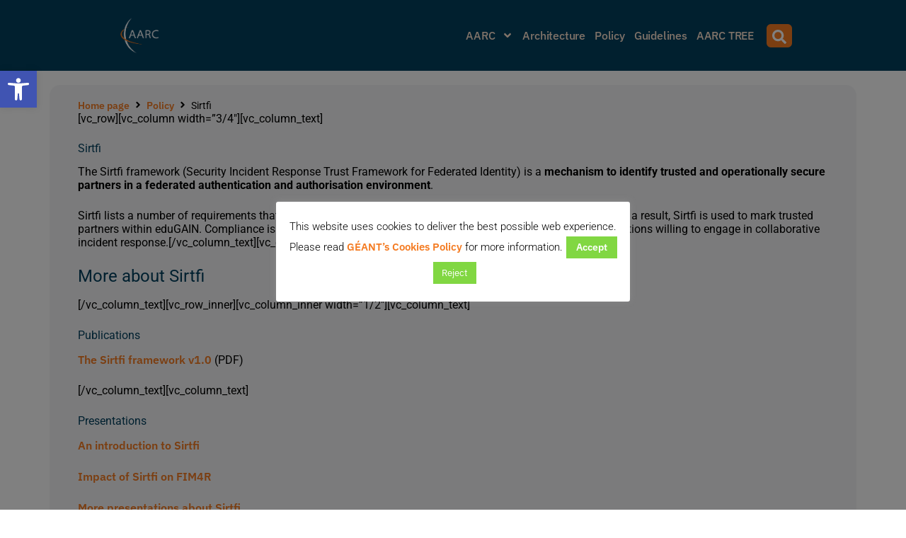

--- FILE ---
content_type: text/css; charset=UTF-8
request_url: https://aarc-community.org/wp-content/uploads/elementor/css/post-5154.css?ver=1768608344
body_size: 1194
content:
.elementor-5154 .elementor-element.elementor-element-7c270ab2{--display:flex;--min-height:100px;--flex-direction:row;--container-widget-width:calc( ( 1 - var( --container-widget-flex-grow ) ) * 100% );--container-widget-height:100%;--container-widget-flex-grow:1;--container-widget-align-self:stretch;--flex-wrap-mobile:wrap;--justify-content:center;--align-items:center;--gap:47px 47px;--row-gap:47px;--column-gap:47px;border-style:solid;--border-style:solid;border-width:5px 5px 5px 5px;--border-top-width:5px;--border-right-width:5px;--border-bottom-width:5px;--border-left-width:5px;border-color:var( --e-global-color-blocksy_palette_4 );--border-color:var( --e-global-color-blocksy_palette_4 );--padding-top:0%;--padding-bottom:0%;--padding-left:0%;--padding-right:0%;}.elementor-5154 .elementor-element.elementor-element-7c270ab2:not(.elementor-motion-effects-element-type-background), .elementor-5154 .elementor-element.elementor-element-7c270ab2 > .elementor-motion-effects-container > .elementor-motion-effects-layer{background-color:var( --e-global-color-blocksy_palette_4 );}.elementor-5154 .elementor-element.elementor-element-5ef1dbc2{width:var( --container-widget-width, 6.984% );max-width:6.984%;--container-widget-width:6.984%;--container-widget-flex-grow:0;text-align:start;}.elementor-5154 .elementor-element.elementor-element-5ef1dbc2.elementor-element{--flex-grow:0;--flex-shrink:0;}.elementor-5154 .elementor-element.elementor-element-5ef1dbc2 img{width:100%;height:67px;object-fit:contain;object-position:center center;}.elementor-5154 .elementor-element.elementor-element-a6fba60{width:var( --container-widget-width, 81% );max-width:81%;--container-widget-width:81%;--container-widget-flex-grow:0;--e-nav-menu-horizontal-menu-item-margin:calc( 25px / 2 );--nav-menu-icon-size:15px;}.elementor-5154 .elementor-element.elementor-element-a6fba60 > .elementor-widget-container{margin:0px 0px 0px 0px;padding:0px 0px 0px 0px;}.elementor-5154 .elementor-element.elementor-element-a6fba60.elementor-element{--flex-grow:0;--flex-shrink:0;}.elementor-5154 .elementor-element.elementor-element-a6fba60 .elementor-menu-toggle{margin:0 auto;background-color:#FFFFFF00;border-width:0px;}.elementor-5154 .elementor-element.elementor-element-a6fba60 .elementor-nav-menu .elementor-item{font-family:"IBM Plex Sans", Sans-serif;font-size:18px;font-weight:500;text-transform:capitalize;font-style:normal;text-decoration:none;line-height:1em;letter-spacing:-0.2px;word-spacing:0px;}.elementor-5154 .elementor-element.elementor-element-a6fba60 .elementor-nav-menu--main .elementor-item{color:var( --e-global-color-blocksy_palette_5 );fill:var( --e-global-color-blocksy_palette_5 );padding-left:2px;padding-right:2px;padding-top:12px;padding-bottom:12px;}.elementor-5154 .elementor-element.elementor-element-a6fba60 .elementor-nav-menu--main .elementor-item:hover,
					.elementor-5154 .elementor-element.elementor-element-a6fba60 .elementor-nav-menu--main .elementor-item.elementor-item-active,
					.elementor-5154 .elementor-element.elementor-element-a6fba60 .elementor-nav-menu--main .elementor-item.highlighted,
					.elementor-5154 .elementor-element.elementor-element-a6fba60 .elementor-nav-menu--main .elementor-item:focus{color:var( --e-global-color-blocksy_palette_1 );fill:var( --e-global-color-blocksy_palette_1 );}.elementor-5154 .elementor-element.elementor-element-a6fba60 .elementor-nav-menu--main:not(.e--pointer-framed) .elementor-item:before,
					.elementor-5154 .elementor-element.elementor-element-a6fba60 .elementor-nav-menu--main:not(.e--pointer-framed) .elementor-item:after{background-color:var( --e-global-color-blocksy_palette_1 );}.elementor-5154 .elementor-element.elementor-element-a6fba60 .e--pointer-framed .elementor-item:before,
					.elementor-5154 .elementor-element.elementor-element-a6fba60 .e--pointer-framed .elementor-item:after{border-color:var( --e-global-color-blocksy_palette_1 );}.elementor-5154 .elementor-element.elementor-element-a6fba60 .e--pointer-framed .elementor-item:before{border-width:1px;}.elementor-5154 .elementor-element.elementor-element-a6fba60 .e--pointer-framed.e--animation-draw .elementor-item:before{border-width:0 0 1px 1px;}.elementor-5154 .elementor-element.elementor-element-a6fba60 .e--pointer-framed.e--animation-draw .elementor-item:after{border-width:1px 1px 0 0;}.elementor-5154 .elementor-element.elementor-element-a6fba60 .e--pointer-framed.e--animation-corners .elementor-item:before{border-width:1px 0 0 1px;}.elementor-5154 .elementor-element.elementor-element-a6fba60 .e--pointer-framed.e--animation-corners .elementor-item:after{border-width:0 1px 1px 0;}.elementor-5154 .elementor-element.elementor-element-a6fba60 .e--pointer-underline .elementor-item:after,
					 .elementor-5154 .elementor-element.elementor-element-a6fba60 .e--pointer-overline .elementor-item:before,
					 .elementor-5154 .elementor-element.elementor-element-a6fba60 .e--pointer-double-line .elementor-item:before,
					 .elementor-5154 .elementor-element.elementor-element-a6fba60 .e--pointer-double-line .elementor-item:after{height:1px;}.elementor-5154 .elementor-element.elementor-element-a6fba60 .elementor-nav-menu--main:not(.elementor-nav-menu--layout-horizontal) .elementor-nav-menu > li:not(:last-child){margin-bottom:25px;}.elementor-5154 .elementor-element.elementor-element-a6fba60 .elementor-nav-menu--dropdown a, .elementor-5154 .elementor-element.elementor-element-a6fba60 .elementor-menu-toggle{color:var( --e-global-color-blocksy_palette_1 );fill:var( --e-global-color-blocksy_palette_1 );}.elementor-5154 .elementor-element.elementor-element-a6fba60 .elementor-nav-menu--dropdown{background-color:var( --e-global-color-blocksy_palette_4 );border-style:solid;border-color:var( --e-global-color-blocksy_palette_1 );}.elementor-5154 .elementor-element.elementor-element-a6fba60 .elementor-nav-menu--dropdown a:hover,
					.elementor-5154 .elementor-element.elementor-element-a6fba60 .elementor-nav-menu--dropdown a:focus,
					.elementor-5154 .elementor-element.elementor-element-a6fba60 .elementor-nav-menu--dropdown a.elementor-item-active,
					.elementor-5154 .elementor-element.elementor-element-a6fba60 .elementor-nav-menu--dropdown a.highlighted,
					.elementor-5154 .elementor-element.elementor-element-a6fba60 .elementor-menu-toggle:hover,
					.elementor-5154 .elementor-element.elementor-element-a6fba60 .elementor-menu-toggle:focus{color:var( --e-global-color-blocksy_palette_5 );}.elementor-5154 .elementor-element.elementor-element-a6fba60 .elementor-nav-menu--dropdown a:hover,
					.elementor-5154 .elementor-element.elementor-element-a6fba60 .elementor-nav-menu--dropdown a:focus,
					.elementor-5154 .elementor-element.elementor-element-a6fba60 .elementor-nav-menu--dropdown a.elementor-item-active,
					.elementor-5154 .elementor-element.elementor-element-a6fba60 .elementor-nav-menu--dropdown a.highlighted{background-color:#1A506B;}.elementor-5154 .elementor-element.elementor-element-a6fba60 .elementor-nav-menu--dropdown .elementor-item, .elementor-5154 .elementor-element.elementor-element-a6fba60 .elementor-nav-menu--dropdown  .elementor-sub-item{font-family:"IBM Plex Sans", Sans-serif;font-size:14px;font-weight:500;text-transform:capitalize;font-style:normal;text-decoration:none;letter-spacing:-0.2px;word-spacing:0px;}.elementor-5154 .elementor-element.elementor-element-a6fba60 .elementor-nav-menu--dropdown a{padding-left:10px;padding-right:10px;padding-top:10px;padding-bottom:10px;}.elementor-5154 .elementor-element.elementor-element-a6fba60 .elementor-nav-menu--main > .elementor-nav-menu > li > .elementor-nav-menu--dropdown, .elementor-5154 .elementor-element.elementor-element-a6fba60 .elementor-nav-menu__container.elementor-nav-menu--dropdown{margin-top:3px !important;}.elementor-5154 .elementor-element.elementor-element-a6fba60 div.elementor-menu-toggle{color:var( --e-global-color-blocksy_palette_1 );}.elementor-5154 .elementor-element.elementor-element-a6fba60 div.elementor-menu-toggle svg{fill:var( --e-global-color-blocksy_palette_1 );}.elementor-5154 .elementor-element.elementor-element-a6fba60 div.elementor-menu-toggle:hover, .elementor-5154 .elementor-element.elementor-element-a6fba60 div.elementor-menu-toggle:focus{color:var( --e-global-color-blocksy_palette_1 );}.elementor-5154 .elementor-element.elementor-element-a6fba60 div.elementor-menu-toggle:hover svg, .elementor-5154 .elementor-element.elementor-element-a6fba60 div.elementor-menu-toggle:focus svg{fill:var( --e-global-color-blocksy_palette_1 );}.elementor-5154 .elementor-element.elementor-element-65bcc43{width:var( --container-widget-width, 5% );max-width:5%;--container-widget-width:5%;--container-widget-flex-grow:0;}.elementor-5154 .elementor-element.elementor-element-65bcc43.elementor-element{--align-self:center;--flex-grow:0;--flex-shrink:0;}.elementor-5154 .elementor-element.elementor-element-65bcc43 .jet-search__field{font-family:"IBM Plex Sans", Sans-serif;font-size:14px;color:var( --e-global-color-blocksy_palette_8 );}.elementor-5154 .elementor-element.elementor-element-65bcc43 .jet-search__submit:hover{background-color:var( --e-global-color-blocksy_palette_5 );color:var( --e-global-color-blocksy_palette_1 );}.elementor-5154 .elementor-element.elementor-element-65bcc43 .jet-search__popup-trigger-icon{font-size:20px;}.elementor-5154 .elementor-element.elementor-element-65bcc43 .jet-search__popup-trigger{background-color:var( --e-global-color-blocksy_palette_1 );color:var( --e-global-color-blocksy_palette_8 );padding:10px 10px 2px 10px;margin:0px 0px 0px 0px;border-radius:6px 6px 6px 6px;}.elementor-5154 .elementor-element.elementor-element-65bcc43 .jet-search__popup-trigger:hover{background-color:var( --e-global-color-blocksy_palette_5 );color:var( --e-global-color-blocksy_palette_1 );}.elementor-5154 .elementor-element.elementor-element-65bcc43 .jet-search__popup-trigger-container{justify-content:center;}.elementor-5154 .elementor-element.elementor-element-65bcc43 .jet-search__popup-close-icon{font-size:20px;}.elementor-5154 .elementor-element.elementor-element-65bcc43 .jet-search__popup-close{background-color:var( --e-global-color-blocksy_palette_1 );color:var( --e-global-color-blocksy_palette_8 );padding:10px 10px 2px 10px;margin:20px 0100px 0px 0px;border-radius:6px 6px 6px 6px;}.elementor-5154 .elementor-element.elementor-element-65bcc43 .jet-search__popup-close:hover{background-color:var( --e-global-color-blocksy_palette_5 );color:var( --e-global-color-blocksy_palette_1 );}.elementor-theme-builder-content-area{height:400px;}.elementor-location-header:before, .elementor-location-footer:before{content:"";display:table;clear:both;}@media(max-width:1024px){.elementor-5154 .elementor-element.elementor-element-7c270ab2{--margin-top:0px;--margin-bottom:0px;--margin-left:0px;--margin-right:0px;--padding-top:0%;--padding-bottom:0%;--padding-left:0%;--padding-right:0%;}.elementor-5154 .elementor-element.elementor-element-5ef1dbc2 > .elementor-widget-container{margin:0px 0px 0px 0px;padding:0px 0px 0px 0px;}.elementor-5154 .elementor-element.elementor-element-5ef1dbc2.elementor-element{--align-self:center;}.elementor-5154 .elementor-element.elementor-element-a6fba60{--container-widget-width:80%;--container-widget-flex-grow:0;width:var( --container-widget-width, 80% );max-width:80%;--e-nav-menu-horizontal-menu-item-margin:calc( 14px / 2 );}.elementor-5154 .elementor-element.elementor-element-a6fba60 .elementor-nav-menu .elementor-item{font-size:14px;}.elementor-5154 .elementor-element.elementor-element-a6fba60 .elementor-nav-menu--main:not(.elementor-nav-menu--layout-horizontal) .elementor-nav-menu > li:not(:last-child){margin-bottom:14px;}.elementor-5154 .elementor-element.elementor-element-a6fba60 .elementor-nav-menu--dropdown .elementor-item, .elementor-5154 .elementor-element.elementor-element-a6fba60 .elementor-nav-menu--dropdown  .elementor-sub-item{font-size:14px;}.elementor-5154 .elementor-element.elementor-element-65bcc43 .jet-search__popup-trigger-icon{font-size:12px;}.elementor-5154 .elementor-element.elementor-element-65bcc43 .jet-search__popup-trigger{padding:2px 8px 1px 8px;}.elementor-5154 .elementor-element.elementor-element-65bcc43 .jet-search__popup-close-icon{font-size:12px;}.elementor-5154 .elementor-element.elementor-element-65bcc43 .jet-search__popup-close{padding:0px 9px 1px 8px;margin:27px 8px 0px 0px;}}@media(min-width:768px){.elementor-5154 .elementor-element.elementor-element-7c270ab2{--content-width:1140px;}}@media(max-width:1366px) and (min-width:768px){.elementor-5154 .elementor-element.elementor-element-7c270ab2{--content-width:1040px;}}@media(max-width:1024px) and (min-width:768px){.elementor-5154 .elementor-element.elementor-element-7c270ab2{--content-width:800px;}}@media(min-width:2400px){.elementor-5154 .elementor-element.elementor-element-7c270ab2{--content-width:1600px;--min-height:100px;--justify-content:center;--align-items:center;--container-widget-width:calc( ( 1 - var( --container-widget-flex-grow ) ) * 100% );--gap:47px 47px;--row-gap:47px;--column-gap:47px;--margin-top:0px;--margin-bottom:0px;--margin-left:0px;--margin-right:0px;--padding-top:0px;--padding-bottom:0px;--padding-left:0px;--padding-right:0px;}.elementor-5154 .elementor-element.elementor-element-5ef1dbc2{width:var( --container-widget-width, 81px );max-width:81px;--container-widget-width:81px;--container-widget-flex-grow:0;}.elementor-5154 .elementor-element.elementor-element-5ef1dbc2 img{width:131px;height:56px;object-fit:contain;}.elementor-5154 .elementor-element.elementor-element-a6fba60{width:var( --container-widget-width, 55% );max-width:55%;--container-widget-width:55%;--container-widget-flex-grow:0;}.elementor-5154 .elementor-element.elementor-element-a6fba60 .elementor-nav-menu .elementor-item{font-size:18px;}.elementor-5154 .elementor-element.elementor-element-65bcc43{--container-widget-width:55px;--container-widget-flex-grow:0;width:var( --container-widget-width, 55px );max-width:55px;}.elementor-5154 .elementor-element.elementor-element-65bcc43 .jet-search__popup-trigger-icon{font-size:20px;}.elementor-5154 .elementor-element.elementor-element-65bcc43 .jet-search__popup-trigger-container{justify-content:flex-end;}.elementor-5154 .elementor-element.elementor-element-65bcc43 .jet-search__popup-trigger{padding:10px 10px 2px 10px;}.elementor-5154 .elementor-element.elementor-element-65bcc43 .jet-search__popup-close-icon{font-size:20px;}.elementor-5154 .elementor-element.elementor-element-65bcc43 .jet-search__popup-close{padding:10px 10px 2px 10px;margin:25px 0600px 20px 20px;border-radius:6px 6px 6px 6px;}}@media(max-width:1366px){.elementor-5154 .elementor-element.elementor-element-7c270ab2{--gap:2px 2px;--row-gap:2px;--column-gap:2px;--margin-top:0px;--margin-bottom:0px;--margin-left:0px;--margin-right:0px;--padding-top:0%;--padding-bottom:0%;--padding-left:0%;--padding-right:0%;}.elementor-5154 .elementor-element.elementor-element-5ef1dbc2{--container-widget-width:74px;--container-widget-flex-grow:0;width:var( --container-widget-width, 74px );max-width:74px;}.elementor-5154 .elementor-element.elementor-element-a6fba60 > .elementor-widget-container{padding:0px 0px 0px 0px;}.elementor-5154 .elementor-element.elementor-element-a6fba60{--container-widget-width:80%;--container-widget-flex-grow:0;width:var( --container-widget-width, 80% );max-width:80%;--e-nav-menu-horizontal-menu-item-margin:calc( 9px / 2 );--nav-menu-icon-size:30px;}.elementor-5154 .elementor-element.elementor-element-a6fba60 .elementor-nav-menu .elementor-item{font-size:16px;}.elementor-5154 .elementor-element.elementor-element-a6fba60 .elementor-nav-menu--main .elementor-item{padding-top:10px;padding-bottom:10px;}.elementor-5154 .elementor-element.elementor-element-a6fba60 .elementor-nav-menu--main:not(.elementor-nav-menu--layout-horizontal) .elementor-nav-menu > li:not(:last-child){margin-bottom:9px;}.elementor-5154 .elementor-element.elementor-element-a6fba60 .elementor-nav-menu--dropdown a{padding-left:10px;padding-right:10px;}.elementor-5154 .elementor-element.elementor-element-a6fba60 .elementor-nav-menu--main > .elementor-nav-menu > li > .elementor-nav-menu--dropdown, .elementor-5154 .elementor-element.elementor-element-a6fba60 .elementor-nav-menu__container.elementor-nav-menu--dropdown{margin-top:2px !important;}.elementor-5154 .elementor-element.elementor-element-65bcc43 .jet-search__popup-trigger-icon{font-size:20px;}.elementor-5154 .elementor-element.elementor-element-65bcc43 .jet-search__popup-trigger-container{justify-content:flex-end;}.elementor-5154 .elementor-element.elementor-element-65bcc43 .jet-search__popup-trigger{padding:8px 8px 1px 8px;border-radius:6px 6px 6px 6px;}.elementor-5154 .elementor-element.elementor-element-65bcc43 .jet-search__popup-close-icon{font-size:20px;}.elementor-5154 .elementor-element.elementor-element-65bcc43 .jet-search__popup-close{padding:8px 8px 1px 8px;margin:24px 60px 0px 0px;border-radius:6px 6px 6px 6px;}}@media(max-width:767px){.elementor-5154 .elementor-element.elementor-element-7c270ab2{--min-height:80px;--gap:26px 26px;--row-gap:26px;--column-gap:26px;--margin-top:0px;--margin-bottom:0px;--margin-left:0px;--margin-right:0px;--padding-top:0%;--padding-bottom:0%;--padding-left:2%;--padding-right:2%;}.elementor-5154 .elementor-element.elementor-element-5ef1dbc2 > .elementor-widget-container{margin:0px 0px 0px 0px;padding:0px 0px 0px 0px;}.elementor-5154 .elementor-element.elementor-element-a6fba60 > .elementor-widget-container{padding:0px 0px 0px 0px;}.elementor-5154 .elementor-element.elementor-element-a6fba60{--container-widget-width:190px;--container-widget-flex-grow:0;width:var( --container-widget-width, 190px );max-width:190px;--nav-menu-icon-size:31px;}.elementor-5154 .elementor-element.elementor-element-a6fba60.elementor-element{--align-self:center;--flex-grow:1;--flex-shrink:0;}.elementor-5154 .elementor-element.elementor-element-a6fba60 .elementor-nav-menu .elementor-item{font-size:14px;}.elementor-5154 .elementor-element.elementor-element-a6fba60 .elementor-nav-menu--dropdown .elementor-item, .elementor-5154 .elementor-element.elementor-element-a6fba60 .elementor-nav-menu--dropdown  .elementor-sub-item{font-size:14px;}.elementor-5154 .elementor-element.elementor-element-a6fba60 .elementor-nav-menu--dropdown{border-width:0px 0px 0px 0px;}.elementor-5154 .elementor-element.elementor-element-a6fba60 .elementor-nav-menu--dropdown a{padding-left:0px;padding-right:0px;padding-top:10px;padding-bottom:10px;}.elementor-5154 .elementor-element.elementor-element-a6fba60 .elementor-nav-menu--main > .elementor-nav-menu > li > .elementor-nav-menu--dropdown, .elementor-5154 .elementor-element.elementor-element-a6fba60 .elementor-nav-menu__container.elementor-nav-menu--dropdown{margin-top:11px !important;}.elementor-5154 .elementor-element.elementor-element-a6fba60 .elementor-menu-toggle{border-width:0px;border-radius:0px;}}

--- FILE ---
content_type: text/css; charset=UTF-8
request_url: https://aarc-community.org/wp-content/uploads/elementor/css/post-5176.css?ver=1768608343
body_size: 871
content:
.elementor-5176 .elementor-element.elementor-element-a0566fd{--display:flex;--min-height:139px;--flex-direction:row;--container-widget-width:calc( ( 1 - var( --container-widget-flex-grow ) ) * 100% );--container-widget-height:100%;--container-widget-flex-grow:1;--container-widget-align-self:stretch;--flex-wrap-mobile:wrap;--justify-content:space-between;--align-items:flex-start;--gap:47px 47px;--row-gap:47px;--column-gap:47px;border-style:solid;--border-style:solid;border-width:1px 0px 0px 0px;--border-top-width:1px;--border-right-width:0px;--border-bottom-width:0px;--border-left-width:0px;border-color:var( --e-global-color-blocksy_palette_4 );--border-color:var( --e-global-color-blocksy_palette_4 );--border-radius:15px 15px 0px 0px;--padding-top:1%;--padding-bottom:1%;--padding-left:2%;--padding-right:2%;}.elementor-5176 .elementor-element.elementor-element-a0566fd:not(.elementor-motion-effects-element-type-background), .elementor-5176 .elementor-element.elementor-element-a0566fd > .elementor-motion-effects-container > .elementor-motion-effects-layer{background-color:var( --e-global-color-blocksy_palette_6 );}.elementor-5176 .elementor-element.elementor-element-119ca60{--display:flex;}.elementor-5176 .elementor-element.elementor-element-2e06415{text-align:start;}.elementor-5176 .elementor-element.elementor-element-2e06415 img{max-width:17%;}.elementor-5176 .elementor-element.elementor-element-0a94f93{--display:flex;}.elementor-5176 .elementor-element.elementor-element-0fd7da8{text-align:end;}.elementor-5176 .elementor-element.elementor-element-b4e2981{--grid-template-columns:repeat(0, auto);--icon-size:15px;--grid-column-gap:5px;--grid-row-gap:0px;}.elementor-5176 .elementor-element.elementor-element-b4e2981 .elementor-widget-container{text-align:right;}.elementor-5176 .elementor-element.elementor-element-b4e2981 .elementor-social-icon{background-color:var( --e-global-color-accent );border-style:solid;border-width:1px 1px 1px 1px;}.elementor-5176 .elementor-element.elementor-element-b4e2981 .elementor-social-icon:hover{background-color:var( --e-global-color-3a9f8d7 );}.elementor-5176 .elementor-element.elementor-element-b4e2981 .elementor-social-icon:hover i{color:var( --e-global-color-accent );}.elementor-5176 .elementor-element.elementor-element-b4e2981 .elementor-social-icon:hover svg{fill:var( --e-global-color-accent );}.elementor-5176 .elementor-element.elementor-element-eb1422a{--display:flex;--min-height:65px;--flex-direction:row;--container-widget-width:calc( ( 1 - var( --container-widget-flex-grow ) ) * 100% );--container-widget-height:100%;--container-widget-flex-grow:1;--container-widget-align-self:stretch;--flex-wrap-mobile:wrap;--justify-content:space-between;--align-items:flex-start;--gap:47px 47px;--row-gap:47px;--column-gap:47px;border-style:none;--border-style:none;--border-radius:15px 15px 0px 0px;--margin-top:0px;--margin-bottom:0px;--margin-left:0px;--margin-right:0px;--padding-top:0%;--padding-bottom:0%;--padding-left:0%;--padding-right:0%;}.elementor-5176 .elementor-element.elementor-element-eb1422a:not(.elementor-motion-effects-element-type-background), .elementor-5176 .elementor-element.elementor-element-eb1422a > .elementor-motion-effects-container > .elementor-motion-effects-layer{background-color:#FFFFFF;}.elementor-5176 .elementor-element.elementor-element-994fd6e{--display:flex;--min-height:67px;}.elementor-5176 .elementor-element.elementor-element-994fd6e.e-con{--flex-grow:0;--flex-shrink:0;}.elementor-5176 .elementor-element.elementor-element-994c8b2{width:var( --container-widget-width, 54% );max-width:54%;--container-widget-width:54%;--container-widget-flex-grow:0;text-align:start;}.elementor-5176 .elementor-element.elementor-element-994c8b2.elementor-element{--align-self:flex-end;--flex-grow:1;--flex-shrink:0;}.elementor-5176 .elementor-element.elementor-element-994c8b2 img{width:100%;max-width:100%;border-radius:0px 0px 0px 0px;}.elementor-5176 .elementor-element.elementor-element-97e46c1{--display:flex;}.elementor-5176 .elementor-element.elementor-element-7e0e07d > .elementor-widget-container{margin:0px 0px 0px 0px;padding:0px 0px 0px 0px;}.elementor-5176 .elementor-element.elementor-element-7e0e07d{text-align:start;font-size:10px;line-height:13px;word-spacing:0px;color:var( --e-global-color-text );}.elementor-theme-builder-content-area{height:400px;}.elementor-location-header:before, .elementor-location-footer:before{content:"";display:table;clear:both;}@media(max-width:1366px){.elementor-5176 .elementor-element.elementor-element-a0566fd{--min-height:114px;--gap:2px 2px;--row-gap:2px;--column-gap:2px;--margin-top:01%;--margin-bottom:0%;--margin-left:0%;--margin-right:0%;--padding-top:1%;--padding-bottom:0%;--padding-left:7%;--padding-right:7%;}.elementor-5176 .elementor-element.elementor-element-0a94f93{--gap:05px 0px;--row-gap:05px;--column-gap:0px;}.elementor-5176 .elementor-element.elementor-element-eb1422a{--gap:2px 2px;--row-gap:2px;--column-gap:2px;--padding-top:1%;--padding-bottom:0%;--padding-left:7%;--padding-right:7%;}.elementor-5176 .elementor-element.elementor-element-994c8b2{width:var( --container-widget-width, 236.531px );max-width:236.531px;--container-widget-width:236.531px;--container-widget-flex-grow:0;}.elementor-5176 .elementor-element.elementor-element-994c8b2 img{max-width:171px;}}@media(max-width:1024px){.elementor-5176 .elementor-element.elementor-element-a0566fd{--margin-top:0px;--margin-bottom:0px;--margin-left:0px;--margin-right:0px;--padding-top:1%;--padding-bottom:0%;--padding-left:2%;--padding-right:2%;}.elementor-5176 .elementor-element.elementor-element-2e06415 img{max-width:22%;}.elementor-5176 .elementor-element.elementor-element-0fd7da8{font-size:15px;}.elementor-5176 .elementor-element.elementor-element-eb1422a{--margin-top:0px;--margin-bottom:0px;--margin-left:0px;--margin-right:0px;--padding-top:1%;--padding-bottom:0%;--padding-left:2%;--padding-right:2%;}.elementor-5176 .elementor-element.elementor-element-994c8b2{text-align:start;}.elementor-5176 .elementor-element.elementor-element-7e0e07d > .elementor-widget-container{margin:0px 0px 0px 0px;padding:0px 0px 0px 0px;}.elementor-5176 .elementor-element.elementor-element-7e0e07d.elementor-element{--align-self:center;}}@media(max-width:767px){.elementor-5176 .elementor-element.elementor-element-a0566fd{--min-height:216px;--justify-content:center;--align-items:center;--container-widget-width:calc( ( 1 - var( --container-widget-flex-grow ) ) * 100% );--gap:5px 5px;--row-gap:5px;--column-gap:5px;border-width:01px 0px 0px 0px;--border-top-width:01px;--border-right-width:0px;--border-bottom-width:0px;--border-left-width:0px;--border-radius:15px 15px 15px 15px;--margin-top:10px;--margin-bottom:0px;--margin-left:0px;--margin-right:0px;--padding-top:0%;--padding-bottom:0%;--padding-left:2%;--padding-right:2%;}.elementor-5176 .elementor-element.elementor-element-119ca60{--margin-top:0px;--margin-bottom:0px;--margin-left:0px;--margin-right:0px;--padding-top:0px;--padding-bottom:0px;--padding-left:0px;--padding-right:0px;}.elementor-5176 .elementor-element.elementor-element-2e06415 > .elementor-widget-container{margin:0px 0px 0px 0px;padding:3% 0% -5% 0%;}.elementor-5176 .elementor-element.elementor-element-2e06415{text-align:center;}.elementor-5176 .elementor-element.elementor-element-2e06415 img{max-width:28%;}.elementor-5176 .elementor-element.elementor-element-0a94f93{--margin-top:0px;--margin-bottom:0px;--margin-left:0px;--margin-right:0px;--padding-top:0px;--padding-bottom:0px;--padding-left:0px;--padding-right:0px;}.elementor-5176 .elementor-element.elementor-element-0fd7da8 > .elementor-widget-container{margin:0px 0px 0px 0px;padding:0px 0px 010px 0px;}.elementor-5176 .elementor-element.elementor-element-0fd7da8{text-align:center;}.elementor-5176 .elementor-element.elementor-element-b4e2981 .elementor-widget-container{text-align:center;}.elementor-5176 .elementor-element.elementor-element-b4e2981 > .elementor-widget-container{margin:0px 0px 0px 0px;padding:0px 0px 010px 0px;}.elementor-5176 .elementor-element.elementor-element-eb1422a{--min-height:142px;--justify-content:center;--align-items:center;--container-widget-width:calc( ( 1 - var( --container-widget-flex-grow ) ) * 100% );--gap:0px 0px;--row-gap:0px;--column-gap:0px;--border-radius:15px 15px 15px 15px;--margin-top:0px;--margin-bottom:0px;--margin-left:0px;--margin-right:0px;--padding-top:05%;--padding-bottom:05%;--padding-left:2%;--padding-right:2%;}.elementor-5176 .elementor-element.elementor-element-994fd6e{--gap:0px 0px;--row-gap:0px;--column-gap:0px;--margin-top:0px;--margin-bottom:0px;--margin-left:0px;--margin-right:0px;--padding-top:0px;--padding-bottom:0px;--padding-left:0px;--padding-right:0px;}.elementor-5176 .elementor-element.elementor-element-994c8b2 > .elementor-widget-container{margin:0px 0px 0px 0px;padding:0px 0px 19px 0px;}.elementor-5176 .elementor-element.elementor-element-994c8b2{--container-widget-width:204px;--container-widget-flex-grow:0;width:var( --container-widget-width, 204px );max-width:204px;text-align:center;}.elementor-5176 .elementor-element.elementor-element-994c8b2 img{width:100%;max-width:100%;}.elementor-5176 .elementor-element.elementor-element-97e46c1{--margin-top:0px;--margin-bottom:0px;--margin-left:0px;--margin-right:0px;--padding-top:0px;--padding-bottom:0px;--padding-left:0px;--padding-right:0px;}.elementor-5176 .elementor-element.elementor-element-7e0e07d > .elementor-widget-container{margin:0px 0px 0px 0px;padding:05px 0px 0px 0px;}.elementor-5176 .elementor-element.elementor-element-7e0e07d{text-align:center;}}@media(min-width:768px){.elementor-5176 .elementor-element.elementor-element-a0566fd{--content-width:1120px;}.elementor-5176 .elementor-element.elementor-element-eb1422a{--content-width:1140px;}.elementor-5176 .elementor-element.elementor-element-994fd6e{--width:35%;}}@media(max-width:1366px) and (min-width:768px){.elementor-5176 .elementor-element.elementor-element-a0566fd{--content-width:1040px;}.elementor-5176 .elementor-element.elementor-element-eb1422a{--content-width:1040px;}}@media(max-width:1024px) and (min-width:768px){.elementor-5176 .elementor-element.elementor-element-a0566fd{--content-width:740px;}.elementor-5176 .elementor-element.elementor-element-eb1422a{--content-width:690px;}}@media(min-width:2400px){.elementor-5176 .elementor-element.elementor-element-a0566fd{--content-width:1600px;--min-height:138px;--justify-content:space-between;--align-items:flex-start;--container-widget-width:calc( ( 1 - var( --container-widget-flex-grow ) ) * 100% );--gap:10px 10px;--row-gap:10px;--column-gap:10px;--border-radius:25px 25px 0px 0px;--margin-top:1%;--margin-bottom:0%;--margin-left:0%;--margin-right:0%;--padding-top:1%;--padding-bottom:1%;--padding-left:0%;--padding-right:0%;}.elementor-5176 .elementor-element.elementor-element-119ca60{--margin-top:0px;--margin-bottom:0px;--margin-left:0px;--margin-right:0px;--padding-top:0px;--padding-bottom:0px;--padding-left:0px;--padding-right:0px;}.elementor-5176 .elementor-element.elementor-element-2e06415 > .elementor-widget-container{margin:0px 0px 0px 0px;padding:0px 0px 0px 0px;}.elementor-5176 .elementor-element.elementor-element-2e06415{text-align:start;}.elementor-5176 .elementor-element.elementor-element-2e06415 img{max-width:125px;border-radius:0px 0px 0px 0px;}.elementor-5176 .elementor-element.elementor-element-0a94f93{--justify-content:space-between;--align-items:flex-end;--container-widget-width:calc( ( 1 - var( --container-widget-flex-grow ) ) * 100% );--gap:5px 5px;--row-gap:5px;--column-gap:5px;}.elementor-5176 .elementor-element.elementor-element-0fd7da8 > .elementor-widget-container{margin:0px 0px 0px 0px;padding:0px 0px 0px 0px;}.elementor-5176 .elementor-element.elementor-element-0fd7da8{text-align:end;}.elementor-5176 .elementor-element.elementor-element-b4e2981 .elementor-widget-container{text-align:center;}.elementor-5176 .elementor-element.elementor-element-b4e2981 > .elementor-widget-container{margin:0px 0px 0px 0px;padding:0px 0px 0px 0px;}.elementor-5176 .elementor-element.elementor-element-b4e2981{--icon-size:18px;}.elementor-5176 .elementor-element.elementor-element-eb1422a{--content-width:1600px;--min-height:138px;--justify-content:space-between;--align-items:flex-start;--container-widget-width:calc( ( 1 - var( --container-widget-flex-grow ) ) * 100% );--gap:10px 10px;--row-gap:10px;--column-gap:10px;--border-radius:25px 25px 0px 0px;--margin-top:0%;--margin-bottom:0%;--margin-left:0%;--margin-right:0%;--padding-top:1%;--padding-bottom:1%;--padding-left:0%;--padding-right:0%;}.elementor-5176 .elementor-element.elementor-element-994fd6e{--width:500px;--min-height:52px;--flex-direction:column;--container-widget-width:100%;--container-widget-height:initial;--container-widget-flex-grow:0;--container-widget-align-self:initial;--flex-wrap-mobile:wrap;--margin-top:0px;--margin-bottom:0px;--margin-left:0px;--margin-right:0px;--padding-top:0px;--padding-bottom:0px;--padding-left:0px;--padding-right:0px;}.elementor-5176 .elementor-element.elementor-element-994c8b2 > .elementor-widget-container{margin:0px 20px 0px 0px;padding:0px 020px 0px 0px;}.elementor-5176 .elementor-element.elementor-element-994c8b2{text-align:start;}.elementor-5176 .elementor-element.elementor-element-994c8b2 img{width:100%;max-width:100%;height:100%;object-fit:contain;border-radius:0px 0px 0px 0px;}.elementor-5176 .elementor-element.elementor-element-97e46c1{--flex-direction:row;--container-widget-width:initial;--container-widget-height:100%;--container-widget-flex-grow:1;--container-widget-align-self:stretch;--flex-wrap-mobile:wrap;--margin-top:0px;--margin-bottom:0px;--margin-left:0px;--margin-right:0px;--padding-top:0px;--padding-bottom:0px;--padding-left:0px;--padding-right:0px;}.elementor-5176 .elementor-element.elementor-element-7e0e07d{font-size:12px;line-height:19px;}}

--- FILE ---
content_type: text/css; charset=UTF-8
request_url: https://aarc-community.org/wp-content/uploads/elementor/css/post-5588.css?ver=1768608343
body_size: -86
content:
.elementor-5588 .elementor-element.elementor-element-30a6f5de{--display:flex;--flex-direction:row;--container-widget-width:initial;--container-widget-height:100%;--container-widget-flex-grow:1;--container-widget-align-self:stretch;--flex-wrap-mobile:wrap;--gap:0px 20px;--row-gap:0px;--column-gap:20px;--margin-top:20px;--margin-bottom:20px;--margin-left:0px;--margin-right:0px;--padding-top:0px;--padding-bottom:0px;--padding-left:0px;--padding-right:0px;}.elementor-5588 .elementor-element.elementor-element-38fd421c{--display:flex;--flex-direction:column;--container-widget-width:100%;--container-widget-height:initial;--container-widget-flex-grow:0;--container-widget-align-self:initial;--flex-wrap-mobile:wrap;--border-radius:15px 15px 15px 15px;--padding-top:020px;--padding-bottom:40px;--padding-left:40px;--padding-right:40px;}.elementor-5588 .elementor-element.elementor-element-38fd421c:not(.elementor-motion-effects-element-type-background), .elementor-5588 .elementor-element.elementor-element-38fd421c > .elementor-motion-effects-container > .elementor-motion-effects-layer{background-color:var( --e-global-color-blocksy_palette_6 );}@media(max-width:1024px){.elementor-5588 .elementor-element.elementor-element-38fd421c{--padding-top:20px;--padding-bottom:20px;--padding-left:20px;--padding-right:20px;}}@media(min-width:768px){.elementor-5588 .elementor-element.elementor-element-30a6f5de{--content-width:1140px;}.elementor-5588 .elementor-element.elementor-element-38fd421c{--width:100%;}}@media(min-width:2400px){.elementor-5588 .elementor-element.elementor-element-30a6f5de{--gap:20px 20px;--row-gap:20px;--column-gap:20px;}}@media(max-width:767px){.elementor-5588 .elementor-element.elementor-element-30a6f5de{--gap:20px 20px;--row-gap:20px;--column-gap:20px;}.elementor-5588 .elementor-element.elementor-element-38fd421c{--padding-top:20px;--padding-bottom:20px;--padding-left:20px;--padding-right:20px;}}